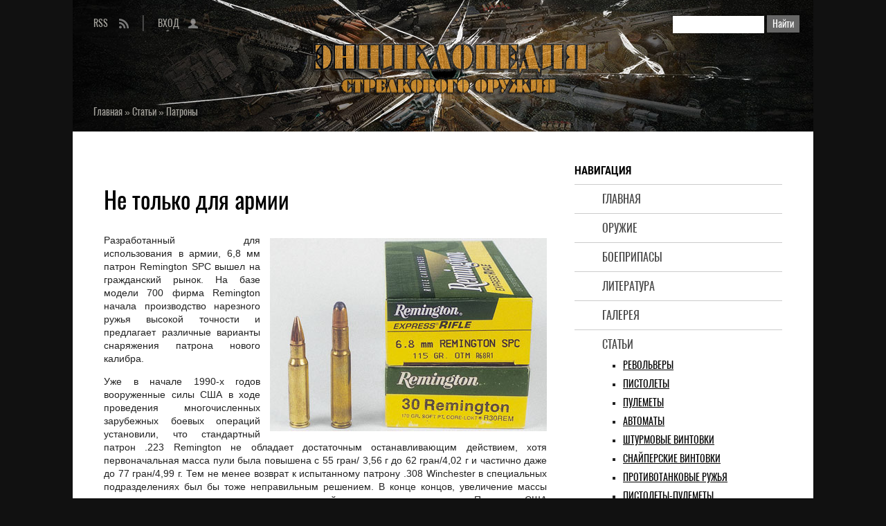

--- FILE ---
content_type: text/html; charset=UTF-8
request_url: https://shooting-iron.ru/publ/18-1-0-737
body_size: 13931
content:
<!DOCTYPE html>
<html lang="ru">
<head>
<meta charset="utf-8">
<meta http-equiv="X-UA-Compatible" content="IE=edge">
<meta name="viewport" content="width=device-width, initial-scale=1.0">
<title>Не только для армии - Энциклопедия стрелкового оружия</title>
<meta name="title" content="Не только для армии - Энциклопедия стрелкового оружия" />
<meta name="description" content="Не только для армии  Разработанный для использования в армии, 6,8 мм патрон Remington SPC вышел на гражданский рынок. На базе модели 700 фирма Remington начала производство нарезного ружья высокой точности и предлагает различные варианты снаряжения патрон...">
<meta property="og:locale" content="ru_RU" />
<meta property="og:url" content="https://shooting-iron.ru/publ/18-1-0-737" />
<meta property="og:type" content="article" />
<meta property="og:title" content="Не только для армии - Энциклопедия стрелкового оружия" />
<meta property="og:description" content="Не только для армии  Разработанный для использования в армии, 6,8 мм патрон Remington SPC вышел на гражданский рынок. На базе модели 700 фирма Remington начала производство нарезного ружья высокой точности и предлагает различные варианты снаряжения патрон..." />
<meta property="og:image" content="https://shooting-iron.ru/_pu/7/75745097.jpg"/>
<meta property="og:image:type" content="image/jpeg" />
<meta name="twitter:card" content="summary_large_image" />
<meta name="twitter:title" content="Не только для армии - Энциклопедия стрелкового оружия">
<meta name="twitter:description" content="Не только для армии  Разработанный для использования в армии, 6,8 мм патрон Remington SPC вышел на гражданский рынок. На базе модели 700 фирма Remington начала производство нарезного ружья высокой точности и предлагает различные варианты снаряжения патрон...">
<meta name="twitter:url" content="https://shooting-iron.ru/publ/18-1-0-737" />
<meta name="twitter:image" content="https://shooting-iron.ru/_pu/7/75745097.jpg" />
<link rel="image_src" href="https://shooting-iron.ru/_pu/7/75745097.jpg" />
<link rel="icon" href="/favicon.ico" type="image/x-icon">
<link rel="icon" href="/favicon.png" type="image/png">
<link rel="icon" href="/favicon.svg" type="image/svg+xml">
<link type="text/css" rel="stylesheet" href="/_st/my.css" />

	<link rel="stylesheet" href="/.s/src/base.min.css" />
	<link rel="stylesheet" href="/.s/src/layer7.min.css" />

	<script src="/.s/src/jquery-1.12.4.min.js"></script>
	
	<script src="/.s/src/uwnd.min.js"></script>
	<script src="//s760.ucoz.net/cgi/uutils.fcg?a=uSD&ca=2&ug=999&isp=1&r=0.145399802358479"></script>
	<link rel="stylesheet" href="/.s/src/ulightbox/ulightbox.min.css" />
	<script src="/.s/src/ulightbox/ulightbox.min.js"></script>
	<script async defer src="https://www.google.com/recaptcha/api.js?onload=reCallback&render=explicit&hl=ru"></script>
	<script>
/* --- UCOZ-JS-DATA --- */
window.uCoz = {"ssid":"561232127237277646670","module":"publ","country":"US","sign":{"5458":"Следующий","7253":"Начать слайд-шоу","5255":"Помощник","7287":"Перейти на страницу с фотографией.","7251":"Запрошенный контент не может быть загружен. Пожалуйста, попробуйте позже.","7252":"Предыдущий","7254":"Изменить размер","3125":"Закрыть"},"uLightboxType":1,"layerType":7,"site":{"id":"2weapon","domain":"shooting-iron.ru","host":"weapon.at.ua"},"language":"ru"};
/* --- UCOZ-JS-CODE --- */

		function eRateEntry(select, id, a = 65, mod = 'publ', mark = +select.value, path = '', ajax, soc) {
			if (mod == 'shop') { path = `/${ id }/edit`; ajax = 2; }
			( !!select ? confirm(select.selectedOptions[0].textContent.trim() + '?') : true )
			&& _uPostForm('', { type:'POST', url:'/' + mod + path, data:{ a, id, mark, mod, ajax, ...soc } });
		}

		function updateRateControls(id, newRate) {
			let entryItem = self['entryID' + id] || self['comEnt' + id];
			let rateWrapper = entryItem.querySelector('.u-rate-wrapper');
			if (rateWrapper && newRate) rateWrapper.innerHTML = newRate;
			if (entryItem) entryItem.querySelectorAll('.u-rate-btn').forEach(btn => btn.remove())
		}
function loginPopupForm(params = {}) { new _uWnd('LF', ' ', -250, -100, { closeonesc:1, resize:1 }, { url:'/index/40' + (params.urlParams ? '?'+params.urlParams : '') }) }
function reCallback() {
		$('.g-recaptcha').each(function(index, element) {
			element.setAttribute('rcid', index);
			
		if ($(element).is(':empty') && grecaptcha.render) {
			grecaptcha.render(element, {
				sitekey:element.getAttribute('data-sitekey'),
				theme:element.getAttribute('data-theme'),
				size:element.getAttribute('data-size')
			});
		}
	
		});
	}
	function reReset(reset) {
		reset && grecaptcha.reset(reset.previousElementSibling.getAttribute('rcid'));
		if (!reset) for (rel in ___grecaptcha_cfg.clients) grecaptcha.reset(rel);
	}
/* --- UCOZ-JS-END --- */
</script>

	<style>.UhideBlock{display:none; }</style>
	<script type="text/javascript">new Image().src = "//counter.yadro.ru/hit;noadsru?r"+escape(document.referrer)+(screen&&";s"+screen.width+"*"+screen.height+"*"+(screen.colorDepth||screen.pixelDepth))+";u"+escape(document.URL)+";"+Date.now();</script>
</head>
<body>
<div class="wrapper">
<header class="hat">
<!--U1AHEADER1Z--><div class="scan">
<form onsubmit="this.sfSbm.disabled=true" method="get" style="margin:0" action="/search/">
<input type="text" name="q" maxlength="50" size="20" class="scan-text">
<input type="submit" class="scan-submit" name="sfSbm" value="Найти">
</form>
</div>
<ul class="entry-rss">
<li class="switch-1"><a href="/index/0-22">RSS</a></li><li class="switch-3"><a href="javascript:;" rel="nofollow" onclick="loginPopupForm(); return false;">Вход</a></li>
</ul>
<div class="add-to"></div><!--/U1AHEADER1Z-->
<div class="crumb-hat" itemscope itemtype="https://schema.org/BreadcrumbList"><span itemprop="itemListElement" itemscope itemtype="https://schema.org/ListItem"><a href="/" itemprop="item"><span itemprop="name">Главная</span><meta itemprop="position" content="1"></a></span> » <span itemprop="itemListElement" itemscope itemtype="https://schema.org/ListItem"><a href="/publ/" itemprop="item"><span itemprop="name">Статьи</span><meta itemprop="position" content="2"></a></span> » <span itemprop="itemListElement" itemscope itemtype="https://schema.org/ListItem"><a href="/publ/18" itemprop="item"><span itemprop="name">Патроны</span><meta itemprop="position" content="3"></a></span></div>
</header>
<div class="middle">
<!--U1NAVIGATION1Z--><nav class="navigation"><strong>Навигация</strong>
<ul class="menu">
<li><a href="https://shooting-iron.ru/">Главная</a></li>
<li><a href="/load/">Оружие</a>
</li>
<li><a href="/board/">Боеприпасы</a>
</li>
<li><a href="/blog/">Литература</a></li>
<li><a href="/photo/">Галерея</a>
</li>
<li><a href="/publ/">Статьи</a>
<ul class="submenu">
<li><a href="/publ/1">Револьверы</a></li>
<li><a href="/publ/2">Пистолеты</a></li>
<li><a href="/publ/5">Пулеметы</a></li>
<li><a href="/publ/4">Автоматы</a></li>
<li><a href="/publ/4">Штурмовые винтовки</a></li>
<li><a href="/publ/8">Снайперские винтовки</a></li>
<li><a href="/publ/22">Противотанковые ружья</a></li>
<li><a href="/publ/3">Пистолеты-пулеметы</a></li>
<li><a href="/publ/9">Гранатометы</a></li>
<li><a href="/publ/15">Огнеметы</a></li>
<li><a href="/publ/21">ПТРК</a></li>
<li><a href="/publ/13">Винтовки</a></li>
<li><a href="/publ/13">Карабины</a></li>
<li><a href="/publ/6">Дробовики</a></li>
<li><a href="/publ/19">Снаряжение</a></li>
<li><a href="/publ/12">Боеприпасы</a></li>
<li><a href="/publ/18">Патроны</a></li>
<li><a href="/publ/11">Гранаты</a></li>
<li><a href="/publ/17">Мины</a></li>
<li><a href="/publ/14">Арсенал</a></li>
<li><a href="/publ/16">Мастерская</a></li>
<li><a href="/publ/10">Оружейники</a></li>
<li><a href="/publ/20">Профессионалы</a></li>
</ul>
</li>
<li><a href="/search/">Поиск</a></li>
</ul>
</nav>
<nav class="navigation-adaptive">
<details>
<summary><strong>Меню</strong></summary>
<ul class="menu">
<li><a href="https://shooting-iron.ru/">Главная</a></li>
<li><a href="/load/">Оружие</a>
</li>
<li><a href="/board/">Боеприпасы</a>
</li>
<li><a href="/blog/">Литература</a></li>
<li><a href="/photo/">Галерея</a>
</li>
<li><a href="/publ/">Статьи</a>
<ul class="submenu">
<li><a href="/publ/1">Револьверы</a></li>
<li><a href="/publ/2">Пистолеты</a></li>
<li><a href="/publ/5">Пулеметы</a></li>
<li><a href="/publ/4">Автоматы</a></li>
<li><a href="/publ/4">Штурмовые винтовки</a></li>
<li><a href="/publ/8">Снайперские винтовки</a></li>
<li><a href="/publ/22">Противотанковые ружья</a></li>
<li><a href="/publ/3">Пистолеты-пулеметы</a></li>
<li><a href="/publ/9">Гранатометы</a></li>
<li><a href="/publ/15">Огнеметы</a></li>
<li><a href="/publ/21">ПТРК</a></li>
<li><a href="/publ/13">Винтовки</a></li>
<li><a href="/publ/13">Карабины</a></li>
<li><a href="/publ/6">Дробовики</a></li>
<li><a href="/publ/19">Снаряжение</a></li>
<li><a href="/publ/12">Боеприпасы</a></li>
<li><a href="/publ/18">Патроны</a></li>
<li><a href="/publ/11">Гранаты</a></li>
<li><a href="/publ/17">Мины</a></li>
<li><a href="/publ/14">Арсенал</a></li>
<li><a href="/publ/16">Мастерская</a></li>
<li><a href="/publ/10">Оружейники</a></li>
<li><a href="/publ/20">Профессионалы</a></li>
</ul>
</li>
<li><a href="/search/">Поиск</a></li>
</ul>
</details>
</nav><!--/U1NAVIGATION1Z-->
<div class="content">
<!--U1CONTTOP1Z--><!--noindex--><div class="ad-content-top">
</div><!--/noindex--><!--/U1CONTTOP1Z-->
<article class="paper">
<h1>Не только для армии</h1>
<div class="text"><div class="prev2"><div class="obt"><img alt="Не только для армии" src="/images/statyi/patroni/Ne_tolko_dla_armii.jpg"></div></div><p>Разработанный для использования в армии, 6,8 мм патрон Remington SPC вышел на гражданский рынок. На базе модели 700 фирма Remington начала производство нарезного ружья высокой точности и предлагает различные варианты снаряжения патрона нового калибра.</p><p>Уже в начале 1990-х годов вооруженные силы США в ходе проведения многочисленных зарубежных боевых операций установили, что стандартный патрон .223 Remington не обладает достаточным останавливающим действием, хотя первоначальная масса пули была повышена с 55 гран/ 3,56 г до 62 гран/4,02 г и частично даже до 77 гран/4,99 г. Тем не менее возврат к испытанному патрону .308 Winchester в специальных подразделениях был бы тоже неправильным решением. В конце концов, увеличение массы приводит к увеличению веса, а это существенный минус при транспортировке. Поэтому в США начались разработки нового патрона для армейской винтовки.</p><p>Какие требования выдвигались? Пробивная способность, дальность действия и энергия пули должны были ощутимо улучшиться по сравнению с патроном .223 Remington. При этом новый продукт должен был иметь хорошие мощностные характеристики также из коротких стволов и не слишком сильно уменьшать ёмкость магазина. В качестве приемлемого компромисса рассматривалась масса в диапазоне между патронами .223 Remington и .308 Winchester. Кроме того, серьёзные переделки имеющихся винтовок под габаритные размеры нового патрона исключались, а сам патрон должен был иметь относительно мягкую отдачу, чтобы обеспечить хороший контроль при стрельбе очередями.</p><p><b>Индивидуальные особенности</b></p><p>Высокая собственная точность.<br>Хорошая настильность траектории.<br>Идеален для штурмовых винтовок.<br>Хорош для охоты на косулю.<br>Отличный патрон для стрельбы по тарелочкам.</p><div class="flow-no"><table><tbody><tr><td class="obt"><img alt="Баллистические характеристики по сравнению с общеупотребительными патронами" src="/images/statyi/patroni/Ne_tolko_dla_armii-1.jpg"><br></td></tr><tr class="flow-center"><td></td></tr></tbody></table></div><p>Итак, в 2002 году фирма Remington совместно со специалистами американской армии начала проектно-конструкторские работы. Весной 2004-го состоялась презентация нового 6,8 мм патрона Remington SPC (Special Purpose Cartridge – патрон специального назначения). Изделие, получившее также обозначение 6,8?43 Remington SPC, конечно, не было лишено недостатков. Между тем другие разработчики боеприпасов тоже работали над поставленной задачей. Так, 6,5 мм патрон фирмы Grendel хотя и обладает отличными баллистическими характеристиками, но остальным требованиям вследствие своих габаритных размеров он соответствует намного меньше, чем продукт фирмы Remington.</p><p>Как решили проблему конструкторы фирмы Remington? Очень быстро выяснилось, что для того, чтобы закрыть брешь между .223 Remington и .308 Winchester, диаметр пули нового патрона должен лежать между .264, .284/6,71 мм и 7,21 мм. Решили остановиться на известном по патрону .270 Winchester диаметре .277/ 7,04 мм. Подходящую исходную гильзу нашли в патроне .30 Remington, разработанном в 1906 году для самозарядного ружья Remington модели 8.</p><p>Вряд ли популярный сегодня патрон .30 Remington является не чем иным, как бесфланцевым вариантом известного патрона Lever-Action .30-3 Winchester. Значение диаметра дна патрона .30 Remington лежит между стандартными значениями диаметра отражателя .223 Remington и .308 Winchester, так что большая ёмкость магазина для патрона .223 Remington уменьшилась незначительно.</p><p>Гильза для новых 6,8 мм патронов Remington SPC создана посредством обжимки, укорочения и снижения конуса гильзы патрона .30 Remington. При длине 42,835 мм и максимальной общей длине 57,40 мм новичок должен хорошо помещаться в штурмовых винтовках, предназначенных под патрон .223. Нужно только подогнать боевую личинку, ствол и магазин.</p><div class="flow-no"><table><tbody><tr><td class="obt"><img alt="Данные заряда калибра 6,8 мм Rem. SPC" src="/images/statyi/patroni/Ne_tolko_dla_armii-2.jpg"><br></td></tr><tr class="flow-center"><td></td></tr></tbody></table></div><p>Ввиду малого объёма гильзы 6,8 мм патрона Remington SPC, а также ограниченной длины обычные для патрона .270 Winchester пули калибра .277 массой от 130 гран/8,4 г до 150 гран/9,7 г, конечно, использоваться не могут. Идеальной оказалась пуля массой от 110 гран/7,1 г до 115 гран/7,45 г, наконечник которой должен остаться относительно коротким.</p><p>Фирма Remington выбрала пулю массой 115 гран/7,45 г с полой головкой формы Boattail и Crimprille, обозначенную OTM (Open Tip Match). Начальная скорость полёта пули при стрельбе из короткоствольных штурмовых винтовок достигает желаемого значения около 800 м/с.</p><p>Между тем в ассортименте фирмы Remington имеются еще три варианта патрона 6,8 мм Remington SPC, все с пулей массой 115 гран/7,45 г. Наряду со снаряжением со сплошной оболочкой представлены снаряжения с пулей Sierra-HPBT, а также предназначенная в основном для охоты пуля Core-Lokt-Ultra-Bonded.</p><p>Изготовители армейских винтовок одобрили предложенный патрон, поскольку он лучше других соответствует требованиям, выдвинутым вооруженными силами США.</p><p><b>Технические данные</b></p><div class="flow-no"><table><tbody><tr class="tth"><td>Производитель</td><td>Remington Arms Company, Inc.</td></tr><tr class="tth"><td>Вид оружия</td><td>Многозарядное ружьё с цилиндровым затвором с двумя запирающими выступами в боевой личинке</td></tr><tr class="tth"><td>Калибр</td><td>6,8 мм Rem. SPC</td></tr><tr class="tth"><td>Длина ствола</td><td>24?/ 610 мм</td></tr><tr class="tth"><td>Ёмкость магазина</td><td>5 патронов</td></tr><tr class="tth"><td>Прицельное устройство</td><td>Без открытого прицельного устройства</td></tr><tr class="tth"><td>Предохранитель</td><td>Скользящий предохранитель, действующий на спусковой механизм</td></tr><tr class="tth"><td>Общая длина</td><td>1104 мм</td></tr><tr class="tth"><td>Масса в неснаряжённом состоянии</td><td>4,075 кг (без оптического прицела)</td></tr><tr class="tth"><td>Материал</td><td>Нержавеющая сталь</td></tr><tr class="tth"><td>Ложа</td><td>Кевлар</td></tr></tbody></table></div><p>Очень скоро к патрону проявили интерес охотники и стрелки. Поэтому вполне естественно, что фирма Remington может предложить новый патрон для популярных охотничьих и спортивных винтовок. Для охотников торговая фирма Remington Custom Shop предлагает модель Seven Alaskan Wilderness Rifle с пластмассовой ложей. Любителям стрельбы по мишеням предлагается модель 700 Stainless Acusport нового калибра. Мы протестировали новый патрон с одной из первых попавших в Германию винтовок модели 700 Stainless Acusport.</p><div class="prev2"><div class="obt"><img alt="Компоненты для снаряжения: набор матриц RCBS из двух частей, капсюли Large-Rifle и пули диаметром .277." src="/images/statyi/patroni/Ne_tolko_dla_armii-3.jpg"></div><br><i>Компоненты для снаряжения: набор матриц RCBS из двух частей,<br>капсюли Large-Rifle и пули диаметром .277.</i></div><p>Испытуемое оружие создано на основе известной 700-й системы в коротком варианте, снабжено тяжёлым спортивным стволом длиной 24»/610 мм, имеющим наружный диаметр дульной части 21,5 мм и тарелкообразный вогнутый дульный срез. Надежная ложа из кевлара с алюминиевым балластным блоком обеспечивает абсолютно жёсткое и надёжное крепление системы. Ствол зафиксирован так, чтобы не исключалось свободное передвижение, а в оборудованном откидной крышкой магазине помещаются пять патронов. Все стальные детали имеют нержавеющее матовое покрытие, хорошо гармонирующее с чёрной пластмассовой рукояткой.</p><div class="prev1"><div class="obt"><img alt="Заполняющий брешь (слева направо): .223 Remington, 6,8 мм Remington Special Purpose Cartridge, 7,62?39 и .308 Winchester." src="/images/statyi/patroni/Ne_tolko_dla_armii-4.jpg"></div><br><i>Заполняющий брешь (слева направо): .223 Remington,<br>6,8 мм Remington Special Purpose Cartridge,<br>7,62?39 и .308 Winchester</i></div><p>Для стрельбы на винтовке с помощью быстросъёмного приспособления Quick-Release-Montage фирмы Leupold был установлен оптический прицел с двойной мушкой переменной кратностью 4-12х50 фирмы Leupold.</p><p>В нашем распоряжении находился патрон Remington с пулей OTM массой 115 гран/7,45 г. Использовался подходящий комплект матриц вместе с держателем гильзы фирмы RCBS и подходящие пули фирм Speer, Hornady и Sierra. Новые гильзы были предоставлены фирмой Remington.</p><p>Особых проблем при снаряжении 6,8 мм патрона Remington SPC не было. Все работы выполнялись в обычном режиме при использовании гильз бутылковидной формы. Для получения как можно более точных патронов для стрельбы по тарелочкам в новых гильзах сглаживали неровности запального канала и калибровали по длине.</p><div class="prev2"><div class="obt"><img alt="Пуля: из четырёх заводских снаряжений возник вариант с пулей Open-Tip-Match (OTM) массой 115 гран/7,45 г." src="/images/statyi/patroni/Ne_tolko_dla_armii-5.jpg"></div><br><i>Пуля: из четырёх заводских снаряжений возник вариант<br>с пулей Open-Tip-Match (OTM) массой 115 гран/7,45 г.</i></div><p>6,8 мм патрон Remington SPC был снабжён стандартным капсюлем Large-Rifle. Несколько более трудным был поиск идеального пороха для боевого заряда. Чтобы наилучшим образом проявить эффективность 6,8 мм патрона Remington SPC, необходимы быстрые ружейные пороха с высокой скоростью воспламенения, подобные используемым для 6 мм патрона PPC.</p><p>Для лёгких пуль массой 90 гран/5,8 г хорошо подошёл быстро сгорающий порох Hodgdon H 4198. Для пуль массой 110 гран/7,1 г и 115 гран/7,45 г хорошо зарекомендовал себя порох Hodgdon H 322. В зависимости от сорта пороха при максимальных зарядах могут оправдать себя прессованные заряды.</p><div class="prev1"><div class="obt"><img alt="Дульный срез ствола Remington 700 Stainless имеет тарельчатую вогнутую форму для предотвращения повреждений." src="/images/statyi/patroni/Ne_tolko_dla_armii-6.jpg"></div><br><i>Дульный срез ствола Remington 700 Stainless имеет тарельчатую<br>вогнутую форму для предотвращения повреждений.</i></div><p>Хорошие результаты были достигнуты также с порохами Hodgdon Benchmark и H335. В качестве альтернативы могут быть использованы, например, следующие пороха: Norma 200 и 201, Rottweil R 901 и R 902, Vihtavuori N 120, N 130 и N 133, а также Accurate 2230.</p><p>Патроны были отстреляны с дистанции 100 м с помощью опор для бенчреста. Достичь полной баллистической эффективности заводского патрона Remington с использованными порохами оказалось невозможно. Необходимо продолжить поиски идеального материала боевого заряда.</p><div class="prev2"><div class="obt"><img alt="Remington 700 Stainless калибра 6,8 мм Remington. SPC с тяжелым стволом для стрельбы по тарелочкам и пластмассовой ложей с алюминиевым балластным блоком. Испытуемое оружие оборудовано оптическим прицелом 4-12?50 фирмы Leupold." src="/images/statyi/patroni/Ne_tolko_dla_armii-7.jpg"></div><br><i>Remington 700 Stainless калибра 6,8 мм Remington. SPC с<br>тяжелым стволом для стрельбы по тарелочкам и<br>пластмассовой ложей с алюминиевым балластным блоком.<br>Испытуемое оружие оборудовано<br>оптическим прицелом 4-12?50 фирмы Leupold.</i></div><p>Уже первые выстрелы из групп, состоящих из пяти выстрелов с заводским снаряжением, выявили потенциал высокой точности 6,8 мм патрона Remington SPC. Круги рассеяния диаметром от 15 до 19 мм вселяют оптимизм. Для большинства патронов ручного снаряжения кучность значительно лучше. Испытуемое оружие лучше всего реагировало на патрон ручного снаряжения с пулей Hornady V-Max массой 110 гран/7,1 г и порохом Hodgdon H 322. Диаметр кругов рассеяния с этим снаряжением был постоянно ниже 10 мм. Диаметр самой кучной группы составил 6 мм! Сравнимые значения были получены для патрона, снаряжённого пулей Sierra-HPBT массой 115 гран/7,45 г и боевым зарядом H-322.</p><p>Все указанные патроны собственного снаряжения имели круги рассеяния диаметром менее 20 мм. По этим первым тестовым данным патрон 6,8 мм Remington SPC можно уверенно зачислить в ряд патронов высокой точности для коротких и средних дистанций. Радует также довольно слабая отдача, на которую, конечно же, положительно повлияла масса оружия.</p><p><b>Выводы DWJ</b></p><p>6,8 мм Rem. SPC отличный патрон для стрельбы по тарелочкам на короткие и средние дистанции. Новинка фирмы Remington может быть использована также для охоты на мелкую копытную дичь.</p><p>Ханс Й. Хайгель<br>Перевод Олега Делендика<br><!--noindex--><a rel="nofollow" target="_blank" href="http://www.safari-ukraina.com" class="statyi">Сафари-Украина</a><!--/noindex--></p></div>
<ul class="detail">
<li class="crumb-min"><a href="/publ/">Статьи<span>»</span></a><a href="/publ/18">Патроны</a></li>
<li class="ins"><span class="ins-user" title="Добавил">mercenary</span><span class="ins-views" title="Просмотры">2518</span><span class="ins-comments" title="Комментарии">0</span></li>
</ul>
</article>
<!--U1CONTCENTER1Z--><!--noindex--><div class="ad-content-center">
<!-- Sparrow -->
<script type="text/javascript" data-key="e7c7f26e208f2cd121779b810d9e9096">
 (function(w, a) {
 (w[a] = w[a] || []).push({
 'script_key': 'e7c7f26e208f2cd121779b810d9e9096',
 'settings': {
 'w': 178241,
 'sid': 74027
 }
 });
 if(!window['_Sparrow_embed']) {
 var node = document.createElement('script'); node.type = 'text/javascript'; node.async = true;
 node.src = 'https://widget.sparrow.ru/js/embed.js';
 (document.getElementsByTagName('head')[0] || document.getElementsByTagName('body')[0]).appendChild(node);
 } else {
 window['_Sparrow_embed'].initWidgets();
 }
 })(window, '_sparrow_widgets');
</script>
<!-- /Sparrow -->
</div><!--/noindex--><!--/U1CONTCENTER1Z-->
<div class="share"><strong>Добавить в социальные сети</strong><!--noindex--><div class="share42init"></div><script type="text/javascript" src="/share42/share42.js"></script><script type="text/javascript">share42('/share42/')</script><!--/noindex-->
</div>
<section class="comments">
<h2>Комментарии</h2>
<script>
				function spages(p, link) {
					!!link && location.assign(atob(link));
				}
			</script>
			<div id="comments"></div>
			<div id="newEntryT"></div>
			<div id="allEntries"></div>
			<div id="newEntryB"></div>
<div class="warning-comments">
<div class="info-box warning">
<div class="info-box-content">ВНИМАНИЕ!<br>Добавлять комментарии могут только зарегистрированные пользователи</div>
</div>
<script type="text/javascript">
sendFrm549330 = function() {
	var o   = $('#frmLg549330')[0];
	var pos = _uGetOffset(o);
	var o2  = $('#blk549330')[0];
	document.body.insertBefore(o2, document.body.firstChild);
	$(o2).css({top:(pos['top'])+'px',left:(pos['left'])+'px',width:o.offsetWidth+'px',height:o.offsetHeight+'px',display:''}).html('<div align="left" style="padding:5px;"><div class="myWinLoad"></div></div>');
	_uPostForm('frmLg549330', {type:'POST', url:'/index/sub/', error:function() {
		$('#blk549330').html('<div align="left" style="padding:10px;"><div class="myWinLoadSF" title="Невозможно выполнить запрос, попробуйте позже"></div></div>');
		_uWnd.alert('<div class="myWinError">Невозможно выполнить запрос, попробуйте позже</div>', '', {w:250, h:90, tm:3000, pad:'15px'} );
		setTimeout("$('#blk549330').css('display', 'none');", '1500');
	}});
}
</script>
<div id="blk549330" style="border:1px solid #CCCCCC;position:absolute;z-index:82;background:url('/.s/img/fr/g.gif');display:none;"></div>
<form id="frmLg549330" action="/index/sub/" method="post" style="margin:0" onsubmit="sendFrm549330(); return false;">
	<div class="form-enter">
<div class="form-enter-registration"><a href="/index/3" class="">Регистрация</a></div>
<div class="form-enter-authorization">Форма входа на сайт</div>
<div class="form-enter-login"><span>Логин</span><input name="user" maxlength="50" type="text" title="Логин"></div>
<div class="form-enter-password"><span>Пароль</span><input name="password" maxlength="15" type="password" title="Пароль"></div>
<div class="form-enter-entry"><input class="login-check" id="remlogin" type="checkbox" name="rem" value="1"><label for="remlogin">запомнить</label><input class="login-button" name="sbm" type="submit" value="Вход"></div>
<div class="form-enter-reminder"><a href="javascript://" rel="nofollow" onclick="new _uWnd('Prm','Напоминание пароля',300,130,{autosize:1,closeonesc:1},{url:'/index/5'});return false;">Напомнить пароль</a></div>
</div>
	<input type="hidden" name="a" value="2">
	<input type="hidden" name="ajax" value="1">
	<input type="hidden" name="rnd" value="330">	
</form>
</div>
</section>
<div class="similar"><strong>Интересное в разделе</strong>
<ul>
<li class="line-1"><a href="https://shooting-iron.ru/publ/4-1-0-55">История возникновения штурмовой винтовки MP-43 - Stg-44</a></li> <li class="line-2"><span class="similar-views" title="Просмотры">7666</span><a href="https://shooting-iron.ru/publ/4">Автоматы / Штурмовые винтовки</a></li><li class="line-1"><a href="https://shooting-iron.ru/publ/1-1-0-232">НАГАН: история жизни с продолжением (Часть I)</a></li> <li class="line-2"><span class="similar-views" title="Просмотры">5203</span><a href="https://shooting-iron.ru/publ/1">Револьверы</a></li><li class="line-1"><a href="https://shooting-iron.ru/publ/16-1-0-200">Обработка спуска</a></li> <li class="line-2"><span class="similar-views" title="Просмотры">2994</span><a href="https://shooting-iron.ru/publ/16">Мастерская</a></li><li class="line-1"><a href="https://shooting-iron.ru/publ/18-1-0-742">«Макаров» «шьет» бронежилеты</a></li> <li class="line-2"><span class="similar-views" title="Просмотры">2580</span><a href="https://shooting-iron.ru/publ/18">Патроны</a></li><li class="line-1"><a href="https://shooting-iron.ru/publ/20-1-0-330">Штыковой бой</a></li> <li class="line-2"><span class="similar-views" title="Просмотры">5769</span><a href="https://shooting-iron.ru/publ/20">Профессионалы</a></li><li class="line-1"><a href="https://shooting-iron.ru/publ/6-1-0-629">Вертикалка с изюминкой</a></li> <li class="line-2"><span class="similar-views" title="Просмотры">2382</span><a href="https://shooting-iron.ru/publ/6">Дробовики</a></li>
</ul>
</div>
<!--U1CONTBOTTOM1Z--><!--noindex--><div class="ad-content-bottom">
</div><!--/noindex--><!--/U1CONTBOTTOM1Z-->
</div>
<aside class="side">
<!--U1SIDETOP1Z--><!--noindex-->&nbsp;<div class="ad-side-top">
</div><!--/noindex--><!--/U1SIDETOP1Z-->
<!--U1CLEFTER1Z--><div class="last"><strong>Последнее</strong>
<ul>
<li class="line-1"><a href="https://shooting-iron.ru/load/186-1-0-97">Пистолет &quot;Clement Mle. 1908&quot;</a></li> <li class="line-2"><a href="/load/">Оружие</a></li>
<li class="line-1"><a href="https://shooting-iron.ru/board/9-1-0-1">Патрон &quot;.22 LR (.22 Long Rifle)&quot;</a></li> <li class="line-2"><a href="/board/">Боеприпасы</a></li>
<li class="line-1"><a href="https://shooting-iron.ru/blog/2011-07-15-926">Калибр № 3 – 2007</a></li> <li class="line-2"><a href="/blog/">Литература</a></li>
<li class="line-1"><a href="https://shooting-iron.ru/photo/6-0-5822">Leader 50 semi-auto bullpup</a></li> <li class="line-2"><a href="/photo/">Галерея</a></li>
<li class="line-1"><a href="https://shooting-iron.ru/publ/9-1-0-1330">Пригодились вермахту и... Красной армии (часть II)</a></li> <li class="line-2"><a href="/publ/">Статьи</a></li>
</ul>
</div>
<div class="bookmark"><strong>Закладки</strong>
<!--noindex--><div class="share42init"></div><script type="text/javascript" src="/share42/share42.js"></script><script type="text/javascript">share42('/share42/')</script><!--/noindex-->
</div>
<div class="over-program">
<strong>Информация</strong>
<a href="/index/0-23">О сайте</a>
<a href="/index/0-14">Правила</a>
<a href="/index/0-17">Соглашение</a>
<a href="/index/0-24">Ответственность</a>
<a href="/index/0-18">Конфиденциальность</a>
<a href="/index/0-19">Уведомление о cookies</a>
<span><!-- "' --><span class="pbxQ2RWJ">Хостинг от <a href="https://www.ucoz.ru/">uCoz</a></span></span>
<a href="/index/0-9">Информеры</a>
<a href="/index/0-20">Реклама</a>
<a href="/index/0-4">Ссылки</a>
<a href="/stuff/">Отдых</a>
</div><!--/U1CLEFTER1Z-->
<!--U1SIDEBOTTOM1Z--><!--noindex--><div class="ad-side-bottom">
<!-- Sparrow -->
<script type="text/javascript" data-key="eb0827760cb5ebf96d18d473c6fbef2f">
 (function(w, a) {
 (w[a] = w[a] || []).push({
 'script_key': 'eb0827760cb5ebf96d18d473c6fbef2f',
 'settings': {
 'w': 178244,
 'sid': 74027
 }
 });
 if(!window['_Sparrow_embed']) {
 var node = document.createElement('script'); node.type = 'text/javascript'; node.async = true;
 node.src = 'https://widget.sparrow.ru/js/embed.js';
 (document.getElementsByTagName('head')[0] || document.getElementsByTagName('body')[0]).appendChild(node);
 } else {
 window['_Sparrow_embed'].initWidgets();
 }
 })(window, '_sparrow_widgets');
</script>
<!-- /Sparrow -->
<script>
(function(){
var a = document.querySelector('.ad-side-bottom'), b = null, P = 20;
window.addEventListener('scroll', Ascroll, false);
document.body.addEventListener('scroll', Ascroll, false);
function Ascroll() {
 if (b == null) {
 var Sa = getComputedStyle(a, ''), s = '';
 for (var i = 0; i < Sa.length; i++) {
 if (Sa[i].indexOf('overflow') == 0 || Sa[i].indexOf('padding') == 0 || Sa[i].indexOf('border') == 0 || Sa[i].indexOf('outline') == 0 || Sa[i].indexOf('box-shadow') == 0 || Sa[i].indexOf('background') == 0) {
 s += Sa[i] + ': ' +Sa.getPropertyValue(Sa[i]) + '; '
 }
 }
 b = document.createElement('div');
 b.style.cssText = s + ' box-sizing: border-box; width: ' + a.offsetWidth + 'px;';
 a.insertBefore(b, a.firstChild);
 var l = a.childNodes.length;
 for (var i = 1; i < l; i++) {
 b.appendChild(a.childNodes[1]);
 }
 a.style.height = b.getBoundingClientRect().height + '100%';
 a.style.padding = '0';
 a.style.border = '0';
 }
 var Ra = a.getBoundingClientRect(),
 R = Math.round(Ra.top + b.getBoundingClientRect().height - document.querySelector('.cellar').getBoundingClientRect().top + 50);
 if ((Ra.top - P) <= 0) {
 if ((Ra.top - P) <= R) {
 b.className = 'stop';
 b.style.top = - R +'px';
 } else {
 b.className = 'sticky';
 b.style.top = P + 'px';
 }
 } else {
 b.className = '';
 b.style.top = '';
 }
 window.addEventListener('resize', function() {
 a.children[0].style.width = getComputedStyle(a, '').width
 }, false);
}
})()
</script>
</div><!--/noindex--><!--/U1SIDEBOTTOM1Z-->
</aside>
</div>
<!--U1BFOOTER1Z--><footer class="cellar"> 
<h2>Стрелковое оружие, боеприпасы, снаряжение<br>XIX-XXI вв</h2>
<small>Сайт является частным собранием материалов по теме «огнестрельное оружие и боеприпасы» и представляет собой любительский информационно-образовательный оружейный портал. Вся информация получена из открытых источников. Администрация не претендует на авторство использованных материалов - все права принадлежат их собственникам. Администрация не несет ответственности за использование информации, фактов или мнений, размещенных на сайте.</small>
<div class="indicator">
<!--noindex-->
<!--CONTTOP-CONTCENTER-CONTBOTTOM-SIDEBOTTOM-->
<script async src="https://gokcce.com/2h81l7192ivl0pmy308qh876/vqu678/ykpe1.php"></script>
<!--/CONTTOP-CONTCENTER-CONTBOTTOM-SIDEBOTTOM-->

<!-- Yandex.Metrika counter -->
<script type="text/javascript">
 (function(m,e,t,r,i,k,a){
 m[i]=m[i]||function(){(m[i].a=m[i].a||[]).push(arguments)};
 m[i].l=1*new Date();
 for (var j = 0; j < document.scripts.length; j++) {if (document.scripts[j].src === r) { return; }}
 k=e.createElement(t),a=e.getElementsByTagName(t)[0],k.async=1,k.src=r,a.parentNode.insertBefore(k,a)
 })(window, document,'script','https://mc.yandex.ru/metrika/tag.js', 'ym');

 ym(82152070, 'init', {webvisor:true, clickmap:true, ecommerce:"dataLayer", accurateTrackBounce:true, trackLinks:true});
</script>
<noscript><div><img src="https://mc.yandex.ru/watch/82152070" style="position:absolute; left:-9999px;" alt="" /></div></noscript>
<!-- /Yandex.Metrika counter -->

<!--LiveInternet counter--><a href="//www.liveinternet.ru/click"
target="_blank"><img id="licntA1F2" width="31" height="31" style="border:0" 
title="LiveInternet"
src="[data-uri]"
alt=""/></a><script>(function(d,s){d.getElementById("licntA1F2").src=
"//counter.yadro.ru/hit?t41.1;r"+escape(d.referrer)+
((typeof(s)=="undefined")?"":";s"+s.width+"*"+s.height+"*"+
(s.colorDepth?s.colorDepth:s.pixelDepth))+";u"+escape(d.URL)+
";h"+escape(d.title.substring(0,150))+";"+Math.random()})
(document,screen)</script><!--/LiveInternet-->
<script type="application/ld+json">
{
 "@context" : "http://schema.org",
 "@type" : "Organization",
 "name" : "Стрелковое оружие и боеприпасы",
 "alternateName": "Оружие, боеприпасы и снаряжение",
 "description": "Описание и характеристики, конструкции и схемы, изображение и видео, а также история создания, использования и применения стрелкового оружия и боеприпасов к нему",
 "url" : "http://shooting-iron.ru/",
 "logo": "http://shooting-iron.ru/img/logotype.png",
 "image": "http://shooting-iron.ru/img/social-skreen.jpg"
}
</script>
<!--/noindex-->
</div>
</footer><!--/U1BFOOTER1Z-->
</div>
</body>
</html>
<!-- 0.09882 (s760) -->